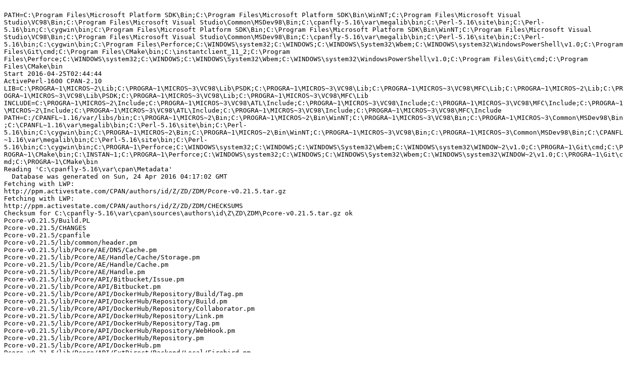

--- FILE ---
content_type: text/plain
request_url: https://ppm4.activestate.com/MSWin32-x86/5.16/1600/Z/ZD/ZDM/Pcore-v0.21.5.d/log-20160425T024443.txt
body_size: 15947
content:

PATH=C:\Program Files\Microsoft Platform SDK\Bin;C:\Program Files\Microsoft Platform SDK\Bin\WinNT;C:\Program Files\Microsoft Visual Studio\VC98\Bin;C:\Program Files\Microsoft Visual Studio\Common\MSDev98\Bin;C:\cpanfly-5.16\var\megalib\bin;C:\Perl-5.16\site\bin;C:\Perl-5.16\bin;C:\cygwin\bin;C:\Program Files\Microsoft Platform SDK\Bin;C:\Program Files\Microsoft Platform SDK\Bin\WinNT;C:\Program Files\Microsoft Visual Studio\VC98\Bin;C:\Program Files\Microsoft Visual Studio\Common\MSDev98\Bin;C:\cpanfly-5.16\var\megalib\bin;C:\Perl-5.16\site\bin;C:\Perl-5.16\bin;C:\cygwin\bin;C:\Program Files\Perforce;C:\WINDOWS\system32;C:\WINDOWS;C:\WINDOWS\System32\Wbem;C:\WINDOWS\system32\WindowsPowerShell\v1.0;C:\Program Files\Git\cmd;C:\Program Files\CMake\bin;C:\instantclient_11_2;C:\Program Files\Perforce;C:\WINDOWS\system32;C:\WINDOWS;C:\WINDOWS\System32\Wbem;C:\WINDOWS\system32\WindowsPowerShell\v1.0;C:\Program Files\Git\cmd;C:\Program Files\CMake\bin
Start 2016-04-25T02:44:44
ActivePerl-1600 CPAN-2.10
LIB=C:\PROGRA~1\MICROS~2\Lib;C:\PROGRA~1\MICROS~3\VC98\Lib\PSDK;C:\PROGRA~1\MICROS~3\VC98\Lib;C:\PROGRA~1\MICROS~3\VC98\MFC\Lib;C:\PROGRA~1\MICROS~2\Lib;C:\PROGRA~1\MICROS~3\VC98\Lib\PSDK;C:\PROGRA~1\MICROS~3\VC98\Lib;C:\PROGRA~1\MICROS~3\VC98\MFC\Lib
INCLUDE=C:\PROGRA~1\MICROS~2\Include;C:\PROGRA~1\MICROS~3\VC98\ATL\Include;C:\PROGRA~1\MICROS~3\VC98\Include;C:\PROGRA~1\MICROS~3\VC98\MFC\Include;C:\PROGRA~1\MICROS~2\Include;C:\PROGRA~1\MICROS~3\VC98\ATL\Include;C:\PROGRA~1\MICROS~3\VC98\Include;C:\PROGRA~1\MICROS~3\VC98\MFC\Include
PATH=C:/CPANFL~1.16/var/libs/bin;C:\PROGRA~1\MICROS~2\Bin;C:\PROGRA~1\MICROS~2\Bin\WinNT;C:\PROGRA~1\MICROS~3\VC98\Bin;C:\PROGRA~1\MICROS~3\Common\MSDev98\Bin;C:\CPANFL~1.16\var\megalib\bin;C:\Perl-5.16\site\bin;C:\Perl-5.16\bin;C:\cygwin\bin;C:\PROGRA~1\MICROS~2\Bin;C:\PROGRA~1\MICROS~2\Bin\WinNT;C:\PROGRA~1\MICROS~3\VC98\Bin;C:\PROGRA~1\MICROS~3\Common\MSDev98\Bin;C:\CPANFL~1.16\var\megalib\bin;C:\Perl-5.16\site\bin;C:\Perl-5.16\bin;C:\cygwin\bin;C:\PROGRA~1\Perforce;C:\WINDOWS\system32;C:\WINDOWS;C:\WINDOWS\System32\Wbem;C:\WINDOWS\system32\WINDOW~2\v1.0;C:\PROGRA~1\Git\cmd;C:\PROGRA~1\CMake\bin;C:\INSTAN~1;C:\PROGRA~1\Perforce;C:\WINDOWS\system32;C:\WINDOWS;C:\WINDOWS\System32\Wbem;C:\WINDOWS\system32\WINDOW~2\v1.0;C:\PROGRA~1\Git\cmd;C:\PROGRA~1\CMake\bin
Reading 'C:\cpanfly-5.16\var\cpan\Metadata'
  Database was generated on Sun, 24 Apr 2016 04:17:02 GMT
Fetching with LWP:
http://ppm.activestate.com/CPAN/authors/id/Z/ZD/ZDM/Pcore-v0.21.5.tar.gz
Fetching with LWP:
http://ppm.activestate.com/CPAN/authors/id/Z/ZD/ZDM/CHECKSUMS
Checksum for C:\cpanfly-5.16\var\cpan\sources\authors\id\Z\ZD\ZDM\Pcore-v0.21.5.tar.gz ok
Pcore-v0.21.5/Build.PL
Pcore-v0.21.5/CHANGES
Pcore-v0.21.5/cpanfile
Pcore-v0.21.5/lib/common/header.pm
Pcore-v0.21.5/lib/Pcore/AE/DNS/Cache.pm
Pcore-v0.21.5/lib/Pcore/AE/Handle/Cache/Storage.pm
Pcore-v0.21.5/lib/Pcore/AE/Handle/Cache.pm
Pcore-v0.21.5/lib/Pcore/AE/Handle.pm
Pcore-v0.21.5/lib/Pcore/API/Bitbucket/Issue.pm
Pcore-v0.21.5/lib/Pcore/API/Bitbucket.pm
Pcore-v0.21.5/lib/Pcore/API/DockerHub/Repository/Build/Tag.pm
Pcore-v0.21.5/lib/Pcore/API/DockerHub/Repository/Build.pm
Pcore-v0.21.5/lib/Pcore/API/DockerHub/Repository/Collaborator.pm
Pcore-v0.21.5/lib/Pcore/API/DockerHub/Repository/Link.pm
Pcore-v0.21.5/lib/Pcore/API/DockerHub/Repository/Tag.pm
Pcore-v0.21.5/lib/Pcore/API/DockerHub/Repository/WebHook.pm
Pcore-v0.21.5/lib/Pcore/API/DockerHub/Repository.pm
Pcore-v0.21.5/lib/Pcore/API/DockerHub.pm
Pcore-v0.21.5/lib/Pcore/API/ExtDirect/Backend/Local/Firebird.pm
Pcore-v0.21.5/lib/Pcore/API/ExtDirect/Backend/Local/MySQL.pm
Pcore-v0.21.5/lib/Pcore/API/ExtDirect/Backend/Local/Pg.pm
Pcore-v0.21.5/lib/Pcore/API/ExtDirect/Backend/Local/SQLite.pm
Pcore-v0.21.5/lib/Pcore/API/ExtDirect/Backend/Local.pm
Pcore-v0.21.5/lib/Pcore/API/ExtDirect/Backend/Remote.pm
Pcore-v0.21.5/lib/Pcore/API/ExtDirect/Backend.pm
Pcore-v0.21.5/lib/Pcore/API/ExtDirect/Call/Action/Request.pm
Pcore-v0.21.5/lib/Pcore/API/ExtDirect/Call/Action/Response.pm
Pcore-v0.21.5/lib/Pcore/API/ExtDirect/Call/Action.pm
Pcore-v0.21.5/lib/Pcore/API/ExtDirect/Call.pm
Pcore-v0.21.5/lib/Pcore/API/ExtDirect/Class/Amcharts.pm
Pcore-v0.21.5/lib/Pcore/API/ExtDirect/Class/Grid.pm
Pcore-v0.21.5/lib/Pcore/API/ExtDirect/Class/Index.pm
Pcore-v0.21.5/lib/Pcore/API/ExtDirect/Class/Tree/Heterogenous.pm
Pcore-v0.21.5/lib/Pcore/API/ExtDirect/Class/Tree/Typed/NodeType.pm
Pcore-v0.21.5/lib/Pcore/API/ExtDirect/Class/Tree/Typed.pm
Pcore-v0.21.5/lib/Pcore/API/ExtDirect/Class/Tree.pm
Pcore-v0.21.5/lib/Pcore/API/ExtDirect/Class/Upload/File.pm
Pcore-v0.21.5/lib/Pcore/API/ExtDirect/Class/Upload/Folder.pm
Pcore-v0.21.5/lib/Pcore/API/ExtDirect/Class/Upload.pm
Pcore-v0.21.5/lib/Pcore/API/ExtDirect/Class/Youtube.pm
Pcore-v0.21.5/lib/Pcore/API/ExtDirect/Class.pm
Pcore-v0.21.5/lib/Pcore/API/ExtDirect/Map/Call.pm
Pcore-v0.21.5/lib/Pcore/API/ExtDirect/Map/Field/Bool.pm
Pcore-v0.21.5/lib/Pcore/API/ExtDirect/Map/Field/ClientId.pm
Pcore-v0.21.5/lib/Pcore/API/ExtDirect/Map/Field/Date.pm
Pcore-v0.21.5/lib/Pcore/API/ExtDirect/Map/Field/Id.pm
Pcore-v0.21.5/lib/Pcore/API/ExtDirect/Map/Field/Int.pm
Pcore-v0.21.5/lib/Pcore/API/ExtDirect/Map/Field/Num.pm
Pcore-v0.21.5/lib/Pcore/API/ExtDirect/Map/Field/Str.pm
Pcore-v0.21.5/lib/Pcore/API/ExtDirect/Map/Field/Upload.pm
Pcore-v0.21.5/lib/Pcore/API/ExtDirect/Map/Field.pm
Pcore-v0.21.5/lib/Pcore/API/ExtDirect/Map/Method/Create.pm
Pcore-v0.21.5/lib/Pcore/API/ExtDirect/Map/Method/Destroy.pm
Pcore-v0.21.5/lib/Pcore/API/ExtDirect/Map/Method/Read.pm
Pcore-v0.21.5/lib/Pcore/API/ExtDirect/Map/Method/Update.pm
Pcore-v0.21.5/lib/Pcore/API/ExtDirect/Map/Method.pm
Pcore-v0.21.5/lib/Pcore/API/ExtDirect/Map/Param/Fields.pm
Pcore-v0.21.5/lib/Pcore/API/ExtDirect/Map/Param/Filter.pm
Pcore-v0.21.5/lib/Pcore/API/ExtDirect/Map/Param/Id.pm
Pcore-v0.21.5/lib/Pcore/API/ExtDirect/Map/Param/Limit.pm
Pcore-v0.21.5/lib/Pcore/API/ExtDirect/Map/Param/Sort.pm
Pcore-v0.21.5/lib/Pcore/API/ExtDirect/Map/Param/Start.pm
Pcore-v0.21.5/lib/Pcore/API/ExtDirect/Map/Param.pm
Pcore-v0.21.5/lib/Pcore/API/ExtDirect/Map/Records/Record.pm
Pcore-v0.21.5/lib/Pcore/API/ExtDirect/Map/Records.pm
Pcore-v0.21.5/lib/Pcore/API/ExtDirect/Map/Scanner.pm
Pcore-v0.21.5/lib/Pcore/API/ExtDirect/Map.pm
Pcore-v0.21.5/lib/Pcore/API/GitHub.pm
Pcore-v0.21.5/lib/Pcore/API/IPPool.pm
Pcore-v0.21.5/lib/Pcore/API/PAUSE.pm
Pcore-v0.21.5/lib/Pcore/API/ProxyPool/Proxy/Removed.pm
Pcore-v0.21.5/lib/Pcore/API/ProxyPool/Proxy.pm
Pcore-v0.21.5/lib/Pcore/API/ProxyPool/Source/AwmProxy.pm
Pcore-v0.21.5/lib/Pcore/API/ProxyPool/Source/File.pm
Pcore-v0.21.5/lib/Pcore/API/ProxyPool/Source/List.pm
Pcore-v0.21.5/lib/Pcore/API/ProxyPool/Source/ProxyRack.pm
Pcore-v0.21.5/lib/Pcore/API/ProxyPool/Source/Tor.pm
Pcore-v0.21.5/lib/Pcore/API/ProxyPool/Source/WorldOfProxy.pm
Pcore-v0.21.5/lib/Pcore/API/ProxyPool/Source.pm
Pcore-v0.21.5/lib/Pcore/API/ProxyPool/Storage.pm
Pcore-v0.21.5/lib/Pcore/API/ProxyPool.pm
Pcore-v0.21.5/lib/Pcore/API/Response.pm
Pcore-v0.21.5/lib/Pcore/API/SCM/Server/Git.pm
Pcore-v0.21.5/lib/Pcore/API/SCM/Server/Hg.pm
Pcore-v0.21.5/lib/Pcore/API/SCM/Server.pm
Pcore-v0.21.5/lib/Pcore/API/SCM/Upstream.pm
Pcore-v0.21.5/lib/Pcore/API/SCM.pm
Pcore-v0.21.5/lib/Pcore/API.pm
Pcore-v0.21.5/lib/Pcore/App/Alien.pm
Pcore-v0.21.5/lib/Pcore/App.pm
Pcore-v0.21.5/lib/Pcore/AppX/API.pm
Pcore-v0.21.5/lib/Pcore/AppX/EV.pm
Pcore-v0.21.5/lib/Pcore/AppX/H.pm
Pcore-v0.21.5/lib/Pcore/AppX/HasAppX.pm
Pcore-v0.21.5/lib/Pcore/AppX/OpenSSL.pm
Pcore-v0.21.5/lib/Pcore/AppX/Tmpl.pm
Pcore-v0.21.5/lib/Pcore/AppX.pm
Pcore-v0.21.5/lib/Pcore/Core/Autoload.pm
Pcore-v0.21.5/lib/Pcore/Core/CLI/Arg.pm
Pcore-v0.21.5/lib/Pcore/Core/CLI/Cmd/Service.pm
Pcore-v0.21.5/lib/Pcore/Core/CLI/Cmd.pm
Pcore-v0.21.5/lib/Pcore/Core/CLI/Opt/Daemonize.pm
Pcore-v0.21.5/lib/Pcore/Core/CLI/Opt/Perms.pm
Pcore-v0.21.5/lib/Pcore/Core/CLI/Opt.pm
Pcore-v0.21.5/lib/Pcore/Core/CLI/Type.pm
Pcore-v0.21.5/lib/Pcore/Core/CLI.pm
Pcore-v0.21.5/lib/Pcore/Core/Const.pm
Pcore-v0.21.5/lib/Pcore/Core/Dump/Dumper.pm
Pcore-v0.21.5/lib/Pcore/Core/Dump.pm
Pcore-v0.21.5/lib/Pcore/Core/Env/Share.pm
Pcore-v0.21.5/lib/Pcore/Core/Env.pm
Pcore-v0.21.5/lib/Pcore/Core/EV/Object.pm
Pcore-v0.21.5/lib/Pcore/Core/EV/Queue.pm
Pcore-v0.21.5/lib/Pcore/Core/EV.pm
Pcore-v0.21.5/lib/Pcore/Core/Exception/Object.pm
Pcore-v0.21.5/lib/Pcore/Core/Exception.pm
Pcore-v0.21.5/lib/Pcore/Core/Exporter.pm
Pcore-v0.21.5/lib/Pcore/Core/Guard.pm
Pcore-v0.21.5/lib/Pcore/Core/H/Cache.pm
Pcore-v0.21.5/lib/Pcore/Core/H/Role/Wrapper.pm
Pcore-v0.21.5/lib/Pcore/Core/H/Role.pm
Pcore-v0.21.5/lib/Pcore/Core/H.pm
Pcore-v0.21.5/lib/Pcore/Core/I18N.pm
Pcore-v0.21.5/lib/Pcore/Core/Inline.pm
Pcore-v0.21.5/lib/Pcore/Core/Log/Channel.pm
Pcore-v0.21.5/lib/Pcore/Core/Log/Pipe/file.pm
Pcore-v0.21.5/lib/Pcore/Core/Log/Pipe/stderr.pm
Pcore-v0.21.5/lib/Pcore/Core/Log/Pipe.pm
Pcore-v0.21.5/lib/Pcore/Core/Log.pm
Pcore-v0.21.5/lib/Pcore/Core/PerlIOviaWinUniCon.pm
Pcore-v0.21.5/lib/Pcore/Core/Types.pm
Pcore-v0.21.5/lib/Pcore/Devel/ScanDeps.pm
Pcore-v0.21.5/lib/Pcore/Dist/Build/Clean.pm
Pcore-v0.21.5/lib/Pcore/Dist/Build/Create.pm
Pcore-v0.21.5/lib/Pcore/Dist/Build/Deploy.pm
Pcore-v0.21.5/lib/Pcore/Dist/Build/Docker.pm
Pcore-v0.21.5/lib/Pcore/Dist/Build/Issues.pm
Pcore-v0.21.5/lib/Pcore/Dist/Build/PAR/Script.pm
Pcore-v0.21.5/lib/Pcore/Dist/Build/PAR.pm
Pcore-v0.21.5/lib/Pcore/Dist/Build/Release.pm
Pcore-v0.21.5/lib/Pcore/Dist/Build/Temp.pm
Pcore-v0.21.5/lib/Pcore/Dist/Build/Update.pm
Pcore-v0.21.5/lib/Pcore/Dist/Build/Wiki.pm
Pcore-v0.21.5/lib/Pcore/Dist/Build.pm
Pcore-v0.21.5/lib/Pcore/Dist/CLI/Clean.pm
Pcore-v0.21.5/lib/Pcore/Dist/CLI/Create.pm
Pcore-v0.21.5/lib/Pcore/Dist/CLI/Deploy.pm
Pcore-v0.21.5/lib/Pcore/Dist/CLI/Docker.pm
Pcore-v0.21.5/lib/Pcore/Dist/CLI/Id.pm
Pcore-v0.21.5/lib/Pcore/Dist/CLI/Issues.pm
Pcore-v0.21.5/lib/Pcore/Dist/CLI/PAR.pm
Pcore-v0.21.5/lib/Pcore/Dist/CLI/Release.pm
Pcore-v0.21.5/lib/Pcore/Dist/CLI/Setup.pm
Pcore-v0.21.5/lib/Pcore/Dist/CLI/Smoke.pm
Pcore-v0.21.5/lib/Pcore/Dist/CLI/Test.pm
Pcore-v0.21.5/lib/Pcore/Dist/CLI/Update.pm
Pcore-v0.21.5/lib/Pcore/Dist/CLI/Wiki.pm
Pcore-v0.21.5/lib/Pcore/Dist/CLI.pm
Pcore-v0.21.5/lib/Pcore/Dist.pm
Pcore-v0.21.5/lib/Pcore/Handle/API.pm
Pcore-v0.21.5/lib/Pcore/Handle/File.pm
Pcore-v0.21.5/lib/Pcore/Handle/Object.pm
Pcore-v0.21.5/lib/Pcore/HTTP/CookieJar.pm
Pcore-v0.21.5/lib/Pcore/HTTP/Message/Headers.pm
Pcore-v0.21.5/lib/Pcore/HTTP/Message.pm
Pcore-v0.21.5/lib/Pcore/HTTP/Request.pm
Pcore-v0.21.5/lib/Pcore/HTTP/Response.pm
Pcore-v0.21.5/lib/Pcore/HTTP/Status.pm
Pcore-v0.21.5/lib/Pcore/HTTP/Util.pm
Pcore-v0.21.5/lib/Pcore/HTTP.pm
Pcore-v0.21.5/lib/Pcore/JS/ExtJS/Class/Descriptor.pm
Pcore-v0.21.5/lib/Pcore/JS/ExtJS/Class.pm
Pcore-v0.21.5/lib/Pcore/JS/ExtJS/Namespace.pm
Pcore-v0.21.5/lib/Pcore/JS/ExtJS/Request.pm
Pcore-v0.21.5/lib/Pcore/JS/Generator/Base.pm
Pcore-v0.21.5/lib/Pcore/JS/Generator/Call.pm
Pcore-v0.21.5/lib/Pcore/JS/Generator/Func.pm
Pcore-v0.21.5/lib/Pcore/JS/Generator/Raw.pm
Pcore-v0.21.5/lib/Pcore/JS/Generator.pm
Pcore-v0.21.5/lib/Pcore/Src/File.pm
Pcore-v0.21.5/lib/Pcore/Src/Filter/CSS.pm
Pcore-v0.21.5/lib/Pcore/Src/Filter/HTML.pm
Pcore-v0.21.5/lib/Pcore/Src/Filter/JS.pm
Pcore-v0.21.5/lib/Pcore/Src/Filter/Perl.pm
Pcore-v0.21.5/lib/Pcore/Src/Filter.pm
Pcore-v0.21.5/lib/Pcore/Src.pm
Pcore-v0.21.5/lib/Pcore/Util/Bit.pm
Pcore-v0.21.5/lib/Pcore/Util/Class.pm
Pcore-v0.21.5/lib/Pcore/Util/Config.pm
Pcore-v0.21.5/lib/Pcore/Util/Data/I18N.pm
Pcore-v0.21.5/lib/Pcore/Util/Data.pm
Pcore-v0.21.5/lib/Pcore/Util/Date.pm
Pcore-v0.21.5/lib/Pcore/Util/Digest.pm
Pcore-v0.21.5/lib/Pcore/Util/File/ChdirGuard.pm
Pcore-v0.21.5/lib/Pcore/Util/File/TempDir.pm
Pcore-v0.21.5/lib/Pcore/Util/File/TempFile.pm
Pcore-v0.21.5/lib/Pcore/Util/File/Tree/File.pm
Pcore-v0.21.5/lib/Pcore/Util/File/Tree.pm
Pcore-v0.21.5/lib/Pcore/Util/File/UmaskGuard.pm
Pcore-v0.21.5/lib/Pcore/Util/File.pm
Pcore-v0.21.5/lib/Pcore/Util/Hash/Multivalue.pm
Pcore-v0.21.5/lib/Pcore/Util/Hash/RandKey.pm
Pcore-v0.21.5/lib/Pcore/Util/Hash.pm
Pcore-v0.21.5/lib/Pcore/Util/List.pm
Pcore-v0.21.5/lib/Pcore/Util/Mail.pm
Pcore-v0.21.5/lib/Pcore/Util/Path.pm
Pcore-v0.21.5/lib/Pcore/Util/Perl/Module.pm
Pcore-v0.21.5/lib/Pcore/Util/Perl/Moo.pm
Pcore-v0.21.5/lib/Pcore/Util/Perl.pm
Pcore-v0.21.5/lib/Pcore/Util/PM/Proc.pm
Pcore-v0.21.5/lib/Pcore/Util/PM/RPC/Proc.pm
Pcore-v0.21.5/lib/Pcore/Util/PM/RPC/Server.pm
Pcore-v0.21.5/lib/Pcore/Util/PM/RPC/Worker.pm
Pcore-v0.21.5/lib/Pcore/Util/PM/RPC.pm
Pcore-v0.21.5/lib/Pcore/Util/PM.pm
Pcore-v0.21.5/lib/Pcore/Util/Random.pm
Pcore-v0.21.5/lib/Pcore/Util/Scalar.pm
Pcore-v0.21.5/lib/Pcore/Util/Sys.pm
Pcore-v0.21.5/lib/Pcore/Util/Template.pm
Pcore-v0.21.5/lib/Pcore/Util/Term/Progress/Indicator/Bar.pm
Pcore-v0.21.5/lib/Pcore/Util/Term/Progress/Indicator.pm
Pcore-v0.21.5/lib/Pcore/Util/Term/Progress.pm
Pcore-v0.21.5/lib/Pcore/Util/Term.pm
Pcore-v0.21.5/lib/Pcore/Util/Text/Table/Column.pm
Pcore-v0.21.5/lib/Pcore/Util/Text/Table.pm
Pcore-v0.21.5/lib/Pcore/Util/Text.pm
Pcore-v0.21.5/lib/Pcore/Util/URI/file.pm
Pcore-v0.21.5/lib/Pcore/Util/URI/ftp.pm
Pcore-v0.21.5/lib/Pcore/Util/URI/Host.pm
Pcore-v0.21.5/lib/Pcore/Util/URI/http.pm
Pcore-v0.21.5/lib/Pcore/Util/URI/https.pm
Pcore-v0.21.5/lib/Pcore/Util/URI/Path.pm
Pcore-v0.21.5/lib/Pcore/Util/URI/Punycode.pm
Pcore-v0.21.5/lib/Pcore/Util/URI/sftp.pm
Pcore-v0.21.5/lib/Pcore/Util/URI/ssh.pm
Pcore-v0.21.5/lib/Pcore/Util/URI/Web2.pm
Pcore-v0.21.5/lib/Pcore/Util/URI.pm
Pcore-v0.21.5/lib/Pcore/Util/UUID.pm
Pcore-v0.21.5/lib/Pcore.pm
Pcore-v0.21.5/LICENSE
Pcore-v0.21.5/MANIFEST
Pcore-v0.21.5/META.json
Pcore-v0.21.5/README.md
Pcore-v0.21.5/script/pcore
Pcore-v0.21.5/script/src
Pcore-v0.21.5/script/update-pcore-share.pl
Pcore-v0.21.5/share/bin/nssm_x32.exe
Pcore-v0.21.5/share/bin/nssm_x64.exe
Pcore-v0.21.5/share/bin/upx
Pcore-v0.21.5/share/bin/upx.exe
Pcore-v0.21.5/share/bin/upx_x64
Pcore-v0.21.5/share/data/mime.perl
Pcore-v0.21.5/share/data/par.ico
Pcore-v0.21.5/share/data/pcore.perl
Pcore-v0.21.5/share/data/pub_suffix.dat
Pcore-v0.21.5/share/data/src.perl
Pcore-v0.21.5/share/data/timezone.perl
Pcore-v0.21.5/share/data/tld.dat
Pcore-v0.21.5/share/data/web2.perl
Pcore-v0.21.5/share/dist-id.json
Pcore-v0.21.5/share/dist.perl
Pcore-v0.21.5/share/docker.json
Pcore-v0.21.5/share/i18n/en_US.mo
Pcore-v0.21.5/share/i18n/en_US.po
Pcore-v0.21.5/share/i18n/ru_RU.mo
Pcore-v0.21.5/share/i18n/ru_RU.po
Pcore-v0.21.5/share/pcore/dist/bin/main.pl
Pcore-v0.21.5/share/pcore/dist/CHANGES
Pcore-v0.21.5/share/pcore/dist/contrib/README.md
Pcore-v0.21.5/share/pcore/dist/cpanfile
Pcore-v0.21.5/share/pcore/dist/lib/Module.pm
Pcore-v0.21.5/share/pcore/dist/share/dist.perl
Pcore-v0.21.5/share/pcore/dist/share/i18n/README.md
Pcore-v0.21.5/share/pcore/dist/share/tmpl/README.md
Pcore-v0.21.5/share/pcore/dist/t/001.t
Pcore-v0.21.5/share/pcore/dist/t/README.md
Pcore-v0.21.5/share/pcore/dist/xt/author/README.md
Pcore-v0.21.5/share/pcore/dist/xt/README.md
Pcore-v0.21.5/share/pcore/dist/xt/release/README.md
Pcore-v0.21.5/share/pcore/dist/xt/smoke/README.md
Pcore-v0.21.5/share/pcore/docker/.dockerignore
Pcore-v0.21.5/share/pcore/docker/Dockerfile
Pcore-v0.21.5/share/pcore/git/.gitignore
Pcore-v0.21.5/share/pcore/hg/.hgignore
Pcore-v0.21.5/t/author-pod-syntax.t
Pcore-v0.21.5/t/p-util-path.t
Pcore-v0.21.5/t/p-util-uri-web2.t
Pcore-v0.21.5/t/p-util-uri.t
Pcore-v0.21.5/t/release-002-util-text.t
Pcore-v0.21.5/t/release-003-pcore-dist.t
Configuring Z/ZD/ZDM/Pcore-v0.21.5.tar.gz with Build.PL
>>> C:\Perl-5.16\bin\perl.exe Build.PL
Perl v5.22.1 required--this is only v5.16.0, stopped at Build.PL line 4.
BEGIN failed--compilation aborted at Build.PL line 4.
Warning: No success on command[C:\Perl-5.16\bin\perl.exe Build.PL]
  ZDM/Pcore-v0.21.5.tar.gz
  C:\Perl-5.16\bin\perl.exe Build.PL -- NOT OK
Finished 2016-04-25T02:44:51
